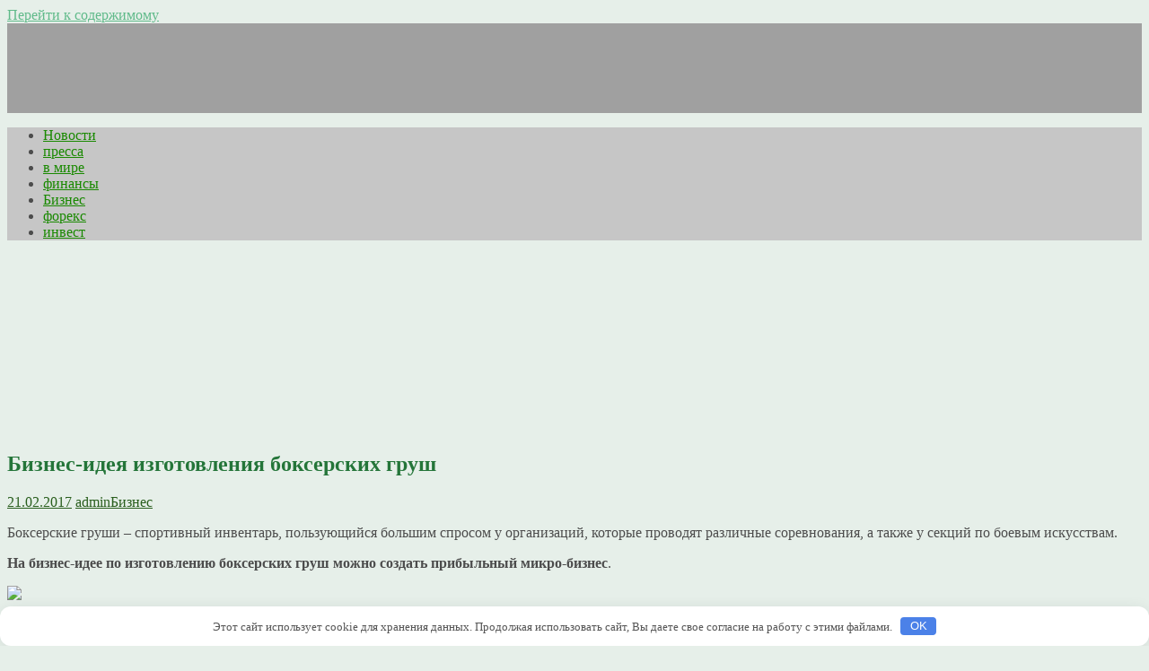

--- FILE ---
content_type: text/html; charset=UTF-8
request_url: http://tdmayak56.ru/biznes/biznes-ideya-izgotovleniya-bokserskih.html
body_size: 21687
content:
<!DOCTYPE html>
<html lang="ru-RU">
<head>
<meta charset="UTF-8">
<meta name="viewport" content="width=device-width, initial-scale=1">
<link rel="profile" href="http://gmpg.org/xfn/11">
<link rel="pingback" href="http://tdmayak56.ru/xmlrpc.php">

<title>Бизнес-идея изготовления боксерских груш | Самые свежие новости</title>
<link rel='stylesheet' id='amadeus-bootstrap-css'  href='http://tdmayak56.ru/wp-content/themes/amadeus/css/bootstrap/css/bootstrap.min.css' type='text/css' media='all' />
<link rel='stylesheet' id='amadeus-body-fonts-css'  href='//fonts.googleapis.com/css?family=Noto+Serif%3A400%2C700%2C400italic%2C700italic' type='text/css' media='all' />
<link rel='stylesheet' id='amadeus-headings-fonts-css'  href='//fonts.googleapis.com/css?family=Playfair+Display%3A400%2C700' type='text/css' media='all' />
<link rel='stylesheet' id='amadeus-style-css'  href='http://tdmayak56.ru/wp-content/themes/amadeus/style.css' type='text/css' media='all' />
<style id='amadeus-style-inline-css' type='text/css'>
.site-branding { padding:50px 0; }
.header-image { height:200px; }
@media only screen and (max-width: 1024px) { .header-image { height:200px; } }
.site-logo { max-width:400px; }
.custom-logo { max-width:400px; }
a, a:hover, .main-navigation a:hover, .nav-next a:hover, .nav-previous a:hover, .social-navigation li a:hover { color:#60ba8a !important;}
button, .button, input[type="button"], input[type="reset"], input[type="submit"], .entry-thumb-inner { background-color:#60ba8a}
body, .widget a { color:#4c4c4c}
.social-navigation { background-color:#fff}
.social-navigation li a::before { background-color:#1c1c1c}
.branding-wrapper { background-color:#a0a0a0}
.main-navigation { background-color:#c6c6c6}
.main-navigation a { color:#198900 !important;}
.site-title a, .site-title a:hover { color:#1c1c1c !important;}
.site-description { color:#767676}
.entry-title, .entry-title a { color:#247539 !important;}
.entry-meta, .entry-meta a, .entry-footer, .entry-footer a { color:#295e1d !important;}
.site-footer, .footer-widget-area { background-color:#8c8c8c}

</style>
<link rel='stylesheet' id='amadeus-font-awesome-css'  href='http://tdmayak56.ru/wp-content/themes/amadeus/fonts/font-awesome.min.css' type='text/css' media='all' />
<script type='text/javascript' src='http://tdmayak56.ru/wp-includes/js/jquery/jquery.js'></script>
<script type='text/javascript' src='http://tdmayak56.ru/wp-includes/js/jquery/jquery-migrate.min.js'></script>
<script type='text/javascript' src='http://tdmayak56.ru/wp-content/themes/amadeus/js/parallax.min.js'></script>
<script type='text/javascript' src='http://tdmayak56.ru/wp-content/themes/amadeus/js/jquery.slicknav.min.js'></script>
<script type='text/javascript' src='http://tdmayak56.ru/wp-content/themes/amadeus/js/jquery.fitvids.min.js'></script>
<script type='text/javascript' src='http://tdmayak56.ru/wp-content/themes/amadeus/js/scripts.js'></script>
<link rel="canonical" href="http://tdmayak56.ru/biznes/biznes-ideya-izgotovleniya-bokserskih.html" />
<style>.pseudo-clearfy-link { color: #008acf; cursor: pointer;}.pseudo-clearfy-link:hover { text-decoration: none;}</style>
<!-- platinum seo pack 1.3.8 -->
<meta name="robots" content="index,follow,noodp,noydir" />
<link rel="canonical" href="http://tdmayak56.ru/biznes/biznes-ideya-izgotovleniya-bokserskih.html" />
<!-- /platinum one seo pack -->
<!--[if lt IE 9]>
<script src="http://tdmayak56.ru/wp-content/themes/amadeus/js/html5shiv.js"></script>
<![endif]-->
		<style type="text/css">
			.header-image {
				background: url(http://tdmayak56.ru/wp-content/themes/amadeus/images/header.jpg) no-repeat;
				background-position: center top;
				background-attachment: fixed;
				background-size: cover;
			}
		</style>
		<style type="text/css" id="custom-background-css">
body.custom-background { background-color: #e6efe9; }
</style>
<style>.clearfy-cookie { position:fixed; left:0; right:0; bottom:0; padding:12px; color:#555555; background:#ffffff; box-shadow:0 3px 20px -5px rgba(41, 44, 56, 0.2); z-index:9999; font-size: 13px; border-radius: 12px; transition: .3s; }.clearfy-cookie--left { left: 20px; bottom: 20px; right: auto; max-width: 400px; margin-right: 20px; }.clearfy-cookie--right { left: auto; bottom: 20px; right: 20px; max-width: 400px; margin-left: 20px; }.clearfy-cookie.clearfy-cookie-hide { transform: translateY(150%) translateZ(0); opacity: 0; }.clearfy-cookie-container { max-width:1170px; margin:0 auto; text-align:center; }.clearfy-cookie-accept { background:#4b81e8; color:#fff; border:0; padding:.2em .8em; margin: 0 0 0 .5em; font-size: 13px; border-radius: 4px; cursor: pointer; }.clearfy-cookie-accept:hover,.clearfy-cookie-accept:focus { opacity: .9; }</style></head>

<body class="single single-post postid-40478 single-format-standard custom-background">
<div id="page" class="hfeed site">
	<a class="skip-link screen-reader-text" href="#content">Перейти к содержимому</a>

	<header id="masthead" class="site-header clearfix" role="banner">

			

				

		<div class="branding-wrapper">
			<div class="container">
				<div class="site-branding">
									</div><!-- .site-branding -->
			</div>
		</div>

				<nav id="site-navigation" class="main-navigation" role="navigation">
			<div class="container">
			<div class="menu-verh-container"><ul id="primary-menu" class="menu"><li id="menu-item-13" class="menu-item menu-item-type-taxonomy menu-item-object-category menu-item-13"><a href="http://tdmayak56.ru/novosti">Новости</a></li>
<li id="menu-item-14" class="menu-item menu-item-type-taxonomy menu-item-object-category menu-item-14"><a href="http://tdmayak56.ru/pressa">пресса</a></li>
<li id="menu-item-38573" class="menu-item menu-item-type-taxonomy menu-item-object-category menu-item-38573"><a href="http://tdmayak56.ru/v-mire">в мире</a></li>
<li id="menu-item-17" class="menu-item menu-item-type-taxonomy menu-item-object-category menu-item-17"><a href="http://tdmayak56.ru/finansi">финансы</a></li>
<li id="menu-item-26522" class="menu-item menu-item-type-taxonomy menu-item-object-category current-post-ancestor current-menu-parent current-post-parent menu-item-26522"><a href="http://tdmayak56.ru/biznes">Бизнес</a></li>
<li id="menu-item-18" class="menu-item menu-item-type-taxonomy menu-item-object-category menu-item-18"><a href="http://tdmayak56.ru/forex">форекс</a></li>
<li id="menu-item-21316" class="menu-item menu-item-type-taxonomy menu-item-object-category menu-item-21316"><a href="http://tdmayak56.ru/invest">инвест</a></li>
</ul></div>			</div>
		</nav><!-- #site-navigation -->
		<nav class="mobile-nav"></nav>
		
	</header><!-- #masthead -->

	<div class="header-image"></div>
 


	
	<div id="content" class="site-content container">
 

	<div id="primary" class="content-area">
		<main id="main" class="site-main" role="main">

		

 


			
<article id="post-40478" class="post-40478 post type-post status-publish format-standard hentry category-biznes">
		

	<div class="post-inner">	
		<header class="entry-header">
			<h1 class="entry-title">Бизнес-идея изготовления боксерских груш</h1>
			<div class="entry-meta">
				<span class="posted-on"><a href="http://tdmayak56.ru/biznes/biznes-ideya-izgotovleniya-bokserskih.html" rel="bookmark"><time class="entry-date published updated" datetime="2017-02-21T21:37:41+00:00">21.02.2017</time></a></span><span class="byline"> <span class="author vcard"><a class="url fn n" href="http://tdmayak56.ru/author/admin">admin</a></span></span><span class="cat-links"><a href="http://tdmayak56.ru/biznes" rel="category tag">Бизнес</a></span>			</div><!-- .entry-meta -->
		</header><!-- .entry-header -->

		<div class="entry-content">
			<p>Боксерские груши – спортивный инвентарь, пользующийся большим спросом у организаций, которые проводят различные соревнования, а также у секций по боевым искусствам.</p>
<p><strong>На бизнес-идее по изготовлению боксерских груш можно создать прибыльный микро-бизнес</strong>.</p>
<p><img src="http://realybiz.ru/wp-content/uploads/2017/02/как-организовать-бизнес-по-производству-боксерских-груш.png"  /></p>
<h2>Бизнес по <span id="more-40478"></span>изготовлению боксерских груш</h2>
<p>Для запуска подобного коммерческого проекта потребуются начальные вложения в размере около 2 миллионов рублей.</p>
<p>Эти капиталовложения пойдут на аренду производственного помещения, закупку оборудования, инструментов, расходных материалов, разработку маркетинговых инструментов для продвижения товара на внутреннем рынке.</p>
<p>Как организовать бизнес по производству боксерских груш</p>
<p><strong>Для размещения мини-цеха по изготовлению боксерских груш необходимо арендовать помещение площадью не менее 300 квадратных метров</strong>.</p>
<p>Этого будет достаточно для установки производственной линии и организации склада готовой продукции.</p>
<p>Найденное помещение необходимо подготовить к работе. Для этого стоит установить в нем хорошую вентиляционную систему, подключить электроэнергию и наладить водоснабжение.</p>
<p>Для выпуска боксерских груш нужно закупить такое оборудование, как швейные машины, гидравлический пресс, станки для обработки ткани, сушильную камеру.</p>
<p>На данном этапе предпринимателю нужно будет потратить не менее 300 тысяч рублей. Все оборудование необходимо закупать только у официальных дилеров, которые предоставляют гарантии.</p>
<p>Бизнесмену следует включить в финансовый план проекта около 100 тысяч рублей, которые придется затратить на транспортировку и настройку всех производственных систем.</p>
<p><strong>Боксерские груши можно изготавливать из кожи, натуральных тканей или искусственных аналогов</strong>.</p>
<p>Выбор типа расходного материала зависит от бюджета проекта и от особенностей эксплуатации будущих изделий.</p>
<p>Качество выпускаемых боксерских груш должно быть высоким, вот почему бизнесмену стоит уделить повышенное внимание кадровой политике.</p>
<p>В штат предприятия необходимо взять инженера-технолога, нескольких швей, операторов, разнорабочего и грузчика.</p>
<p>Для сбыта готовой продукции желательно использовать одновременно несколько каналов.</p>
<p>Можно сотрудничать с клиентами напрямую, обзванивая руководителей боксерских секций своего города и района.</p>
<p><img src="http://realybiz.ru/wp-content/uploads/2017/02/бизнес-идея-изготовления-боксерских-груш.png"  /></p>
<p>Другим вариантом является продажа изготовленных товаров посредством веб-сайта предприятия.</p>
<p>На создание электронного ресурса и его продвижение в интернете следует выделить не менее 100 тысяч рублей.</p>
<p>Рыночная стоимость боксерской груши составляет около 6 тысяч рублей. Если предприятие будет изготавливать и реализовывать минимум 200 единиц товара ежемесячно, его доход составит не менее миллиона рублей.</p>
<p>В этом случае начальные вложения удастся вернуть за 6 месяцев функционирования предприятия.</p>
<p>Новичку в бизнесе по производству боксерских груш</p>
<p>Любой бизнес требует официальной регистрации, в малом бизнесе лучше всего зарегистрировать ИП (Индивидуальное предпринимательство): ЗАРЕГИСТРИРОВАТЬ БЕСПЛАТНО ИП НЕ ВЫХОДЯ ИЗ ДОМА.</p>
<p>Готовый бизнес-план Вы можете скачать перейдя по ссылке: СКАЧАТЬ БИЗНЕС-ПЛАН.</p>
<p>Бизнес-идея изготовления боксерских груш обновлено:  Февраль 20, 2017 автором: Алексей</p>
<p>Источник: <noindex><a href="http://realybiz.ru/biznes-idei/biznes-ideya-izgotovleniya-bokserskix-grush.html" target="_blank" rel="nofollow">realybiz.ru</a></noindex></br></p>
					</div><!-- .entry-content -->

		<footer class="entry-footer">
					</footer><!-- .entry-footer -->
	</div>	
</article><!-- #post-## -->

			
	<nav class="navigation post-navigation" role="navigation">
		<h2 class="screen-reader-text">Навигация по записям</h2>
		<div class="nav-links"><div class="nav-previous"><a href="http://tdmayak56.ru/biznes/biznes-ideya-otkryitiya-detskoy-igrovoy.html" rel="prev">Бизнес-идея открытия детской игровой студии</a></div><div class="nav-next"><a href="http://tdmayak56.ru/biznes/biznes-ideya-izdaniya-e-kologicheskogo.html" rel="next">Бизнес-идея издания «Экологического журнала»</a></div></div>
	</nav>
			
 



<div id="comments" class="comments-area">

	
	
	
					<div id="respond" class="comment-respond">
			<h3 id="reply-title" class="comment-reply-title">Добавить комментарий <small><a rel="nofollow" id="cancel-comment-reply-link" href="/biznes/biznes-ideya-izgotovleniya-bokserskih.html#respond" style="display:none;">Отменить ответ</a></small></h3><p class="must-log-in">Для отправки комментария вам необходимо <a href="http://tdmayak56.ru/wp-login.php?redirect_to=http%3A%2F%2Ftdmayak56.ru%2Fbiznes%2Fbiznes-ideya-izgotovleniya-bokserskih.html">авторизоваться</a>.</p>		</div><!-- #respond -->
		
</div><!-- #comments -->

		
		</main><!-- #main -->
	</div><!-- #primary -->


<div id="secondary" class="widget-area" role="complementary">
			<aside id="recent-posts-2" class="widget widget_recent_entries">		<h4 class="widget-title">Свежие записи</h4>		<ul>
					<li>
				<a href="http://tdmayak56.ru/nedvijimost/formy-investirovaniya-v-nedvizhimost-2.html">Формы инвестирования в недвижимость</a>
						</li>
					<li>
				<a href="http://tdmayak56.ru/invest/formy-investirovaniya-v-nedvizhimost.html">Формы инвестирования в недвижимость</a>
						</li>
					<li>
				<a href="http://tdmayak56.ru/kompanii/vedenie-buhgalterskogo-ucheta-ooo.html">Ведение бухгалтерского учета ООО</a>
						</li>
					<li>
				<a href="http://tdmayak56.ru/novosti/zarabatyvaj-igrajuchi-vmeste-s-onlajn-kazino-vavada.html">Зарабатывай играючи вместе с онлайн казино Вавада</a>
						</li>
					<li>
				<a href="http://tdmayak56.ru/finansi/kredit-pod-zalog-nedvizhimosti-ot-bankov-i-chastnyh-investorov-2.html">Кредит под залог недвижимости от банков и частных инвесторов</a>
						</li>
				</ul>
		</aside>		<aside id="execphp-9" class="widget widget_execphp">			<div class="execphpwidget"><b style="padding:0 0 10px 0;font-size:12px;display:block"><a href="https://upex.pro/">Опалубка стен</a> </b>Системы  <a style="color:#103399" href="https://upex.pro/">опалубки</a> перекрытий, стен и колонн от производителя.<br> </div>
		</aside><aside id="categories-2" class="widget widget_categories"><h4 class="widget-title">Рубрики</h4>		<ul>
	<li class="cat-item cat-item-5"><a href="http://tdmayak56.ru/banki" >банки</a>
</li>
	<li class="cat-item cat-item-17"><a href="http://tdmayak56.ru/biznes" >Бизнес</a>
</li>
	<li class="cat-item cat-item-18"><a href="http://tdmayak56.ru/v-mire" >в мире</a>
</li>
	<li class="cat-item cat-item-14"><a href="http://tdmayak56.ru/zakoni" >Законы</a>
</li>
	<li class="cat-item cat-item-15"><a href="http://tdmayak56.ru/invest" >инвест</a>
</li>
	<li class="cat-item cat-item-8"><a href="http://tdmayak56.ru/kompanii" >компании</a>
</li>
	<li class="cat-item cat-item-3"><a href="http://tdmayak56.ru/krediti" >кредиты</a>
</li>
	<li class="cat-item cat-item-16"><a href="http://tdmayak56.ru/nedvijimost" >недвижимость</a>
</li>
	<li class="cat-item cat-item-2"><a href="http://tdmayak56.ru/novosti" >Новости</a>
</li>
	<li class="cat-item cat-item-10"><a href="http://tdmayak56.ru/pressa" >пресса</a>
</li>
	<li class="cat-item cat-item-9"><a href="http://tdmayak56.ru/proizvodstvo" >производство</a>
</li>
	<li class="cat-item cat-item-11"><a href="http://tdmayak56.ru/raznoe" >Разное</a>
</li>
	<li class="cat-item cat-item-4"><a href="http://tdmayak56.ru/finansi" >финансы</a>
</li>
	<li class="cat-item cat-item-7"><a href="http://tdmayak56.ru/forex" >форекс</a>
</li>
		</ul>
</aside></div><!-- #secondary -->

	</div><!-- #content -->
	
	
	<footer id="colophon" class="site-footer" role="contentinfo">
		<div class="scroll-container">
			<a href="#" class="scrolltop"><i class="fa fa-chevron-up"></i></a>
		</div>
		<div class="site-info container">
					</div><!-- .site-info -->
	</footer><!-- #colophon -->
</div><!-- #page -->

<script>var pseudo_links = document.querySelectorAll(".pseudo-clearfy-link");for (var i=0;i<pseudo_links.length;i++ ) { pseudo_links[i].addEventListener("click", function(e){   window.open( e.target.getAttribute("data-uri") ); }); }</script><script type='text/javascript' src='http://tdmayak56.ru/wp-content/themes/amadeus/js/navigation.js'></script>
<script type='text/javascript' src='http://tdmayak56.ru/wp-content/themes/amadeus/js/skip-link-focus-fix.js'></script>
<script type='text/javascript' src='http://tdmayak56.ru/wp-includes/js/comment-reply.min.js'></script>
<div id="clearfy-cookie" class="clearfy-cookie clearfy-cookie-hide clearfy-cookie--bottom">  <div class="clearfy-cookie-container">   Этот сайт использует cookie для хранения данных. Продолжая использовать сайт, Вы даете свое согласие на работу с этими файлами.   <button id="clearfy-cookie-accept" class="clearfy-cookie-accept">OK</button>  </div></div><script>var cookie_clearfy_hide = document.cookie.replace(/(?:(?:^|.*;\s*)clearfy_cookie_hide\s*\=\s*([^;]*).*$)|^.*$/, "$1");if ( ! cookie_clearfy_hide.length ) {  document.getElementById("clearfy-cookie").classList.remove("clearfy-cookie-hide");} document.getElementById("clearfy-cookie-accept").onclick = function() { document.getElementById("clearfy-cookie").className += " clearfy-cookie-hide"; var clearfy_cookie_date = new Date(new Date().getTime() + 31536000 * 1000); document.cookie = "clearfy_cookie_hide=yes; path=/; expires=" + clearfy_cookie_date.toUTCString(); setTimeout(function() { document.getElementById("clearfy-cookie").parentNode.removeChild( document.getElementById("clearfy-cookie") ); }, 300);}</script><center><noindex><!--LiveInternet counter--><script type="text/javascript">
document.write("<a href='//www.liveinternet.ru/click' "+
"target=_blank><img src='//counter.yadro.ru/hit?t44.6;r"+
escape(document.referrer)+((typeof(screen)=="undefined")?"":
";s"+screen.width+"*"+screen.height+"*"+(screen.colorDepth?
screen.colorDepth:screen.pixelDepth))+";u"+escape(document.URL)+
";"+Math.random()+
"' alt='' title='LiveInternet' "+
"border='0' width='31' height='31'><\/a>")
</script><!--/LiveInternet--></noindex></center>
</body>
</html>
